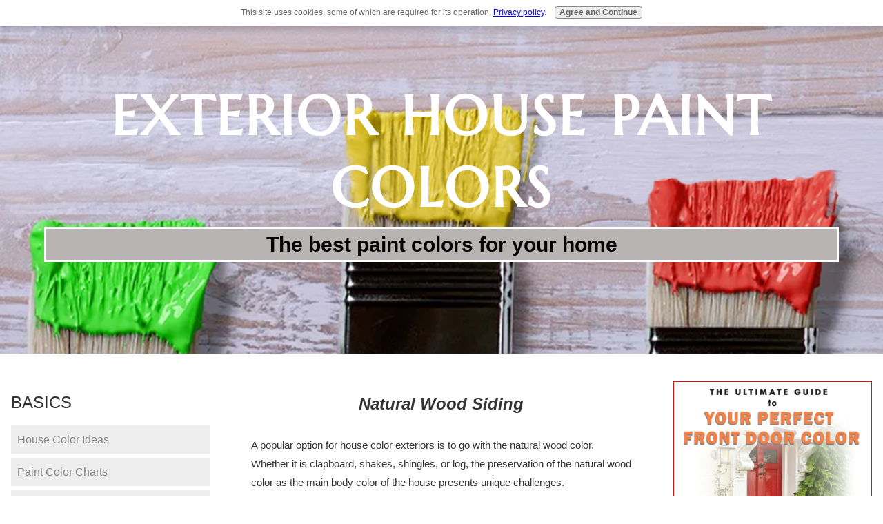

--- FILE ---
content_type: text/html; charset=UTF-8
request_url: https://www.exterior-house-paint-colors.com/natural-wood.html
body_size: 8499
content:
<!DOCTYPE HTML>
<html>
<head><meta http-equiv="content-type" content="text/html; charset=UTF-8"><title>Natural Wood</title><meta name="description" content="Natural Wood Siding, Considering Trim and Accent Colors"><meta id="viewport" name="viewport" content="width=device-width, initial-scale=1">
<link href="/A.sd,,_support-files,,_style.css+fonts,,_crimson-pro,,_400.css+fonts,,_marcellus,,_400.css+fonts,,_crimson-pro,,_400-italic.css+fonts,,_crimson-pro,,_700-italic.css+fonts,,_crimson-pro,,_700.css,Mcc.QVcR3oHfEu.css.pagespeed.cf.5MbWFqJdA1.css" rel="stylesheet" type="text/css"/>
<!-- start: tool_blocks.sbi_html_head -->
<!-- Global site tag (gtag.js) - Google Analytics -->
<script async src="https://www.googletagmanager.com/gtag/js?id=G-2R3MRK5PH1"></script>
<script>window.dataLayer=window.dataLayer||[];function gtag(){dataLayer.push(arguments);}gtag('js',new Date());gtag('config','G-2R3MRK5PH1');</script>
<link rel="canonical" href="https://www.exterior-house-paint-colors.com/natural-wood.html"/>
<link rel="alternate" type="application/rss+xml" title="RSS" href="https://www.exterior-house-paint-colors.com/best-exterior-paint-colors.xml">
<meta property="og:site_name" content="Exterior House Paint Colors"/>
<meta property="og:title" content="Natural Wood"/>
<meta property="og:description" content="Natural Wood Siding, Considering Trim and Accent Colors"/>
<meta property="og:type" content="article"/>
<meta property="og:url" content="https://www.exterior-house-paint-colors.com/natural-wood.html"/>
<meta property="og:image" content="https://www.exterior-house-paint-colors.com/best-exterior-paint-colors-fb.jpg"/>
<!-- SD -->
<script>var https_page=0</script>
<script src="https://www.exterior-house-paint-colors.com/sd/support-files/gdprcookie.js.pagespeed.jm.pkndbbCar4.js" async defer></script><!-- end: tool_blocks.sbi_html_head -->
<!-- start: shared_blocks.35773975#end-of-head -->
<!-- Google tag (gtag.js) --><!-- Replaced by GA Connected Service -->
<!-- end: shared_blocks.35773975#end-of-head -->
<script>var FIX=FIX||{};</script>
</head>
<body class="responsive">
<div id="PageWrapper" class="modern">
<div id="HeaderWrapper">
<div id="Header">
<div class="Liner">
<div class="WebsiteName">
<a href="/">EXTERIOR HOUSE PAINT COLORS</a>
</div><div class="Tagline">The best paint colors for your home</div>
<!-- start: shared_blocks.35773971#top-of-header --><!-- end: shared_blocks.35773971#top-of-header -->
<!-- start: shared_blocks.35773962#bottom-of-header -->
<!-- end: shared_blocks.35773962#bottom-of-header -->
</div><!-- end Liner -->
</div><!-- end Header -->
</div><!-- end HeaderWrapper -->
<div id="ColumnsWrapper">
<div id="ContentWrapper">
<div id="ContentColumn">
<div class="Liner">
<!-- start: shared_blocks.35773959#above-h1 -->
<!-- end: shared_blocks.35773959#above-h1 -->
<h1 style="text-align: center"><span style="font-size: 24px;font-family: Arial, Helvetica;"><em><b>Natural Wood Siding</b></em></span></h1>
<!-- start: shared_blocks.35773979#below-h1 -->
<!-- end: shared_blocks.35773979#below-h1 -->
<!-- start: shared_blocks.35773974#below-paragraph-1 -->
<!-- end: shared_blocks.35773974#below-paragraph-1 -->
<p><span style="font-size: 15px;color: rgb(51, 51, 51);">A popular option for house color exteriors is to go with the natural wood color. Whether it is clapboard, shakes, shingles, or log, the preservation of the natural wood color as the main body color of the house presents unique challenges.</span></p>
<h2 style="text-align: center"><span style="font-size: 18px;"><em><b>Consider Scale</b></em></span></h2>
<p><span style="font-size: 15px;color: rgb(51, 51, 51);">Picture yourself looking at your house straight on…a certain percentage of your house will be dedicated to the body color, some to trim, some to shutters, roof and door. When you think of your house in this two-dimensional way, it becomes easier to map out your color schemes.</span><br/></p><p><span style="font-size: 15px;color: rgb(51, 51, 51);">A house with wooden siding that is stained or clear coated is definitely a house where “wood is the message”. Recall back to the image of the house I asked you to picture and all of its components in scale…certainly the body color is largest component in square footage and most likely in visual impact. Therefore, a house treated in this way says what? It says “I am all about the fact that I am made of wood and I am derived from nature and am part of the landscape”. Yes, your house does have a voice and it is speaking to you, you just have to be listening.
</span></p><p><span style="font-size: 15px;color: rgb(51, 51, 51);">The question now is, “what becomes a house that looks like it is made directly from natural materials?”. The answer is simple and obvious…the trim and accent choices for such a home are those which are derived from nature itself; colors that look like river rock, bark, foliage, sand and soil.
</span></p><p><span style="font-size: 15px;color: rgb(51, 51, 51);">Today, take a walk outside and look at nature. Tree bark, rocks, soil, mosses, lichen; all these things are very muted in color. They are not bright, but low in intensity. Intensity is a colorist’s term for a hue which is very muted and far away from being a primary or pure color. So since nature itself is very muted, the use of a muted color for trim and accents which mimics stone, moss, soil, etc. will be a compliment to the main body of the house. The trim and accents will not overwhelm the body color but will support it, allowing the subtle nuances of the wood siding to have its own voice.
</span></p>
<p><span style="font-size: 15px;color: rgb(51, 51, 51);">
A color scheme or palette especially of natural wood colors&#xa0;<span style="font-family: Cantarell, Arial, Helvetica, sans-serif;background-color: rgb(255, 255, 255);text-align: start;font-weight: 400;font-style: normal;">is a delicate balance of components; not easily composed to be sure. But then again anything worth having is certainly a bit of work. I am here for you, please feel free to contact me for questions or consultations. :)</span></span></p>
<p style="text-align: center"></p> <a href="https://www.exterior-house-paint-colors.com" onclick="return FIX.track(this);">Return to Exterior House Paint Colors Home Page</a>
<!-- start: shared_blocks.35773973#above-socialize-it -->
<!-- start: tool_blocks.faceit_like.1 --><div style='min-height:32px; display: block;'><div id="fb-root"></div>
<script async defer crossorigin="anonymous" src="https://connect.facebook.net/en_US/sdk.js#xfbml=1&version=v15.0&appId=642810194281677&autoLogAppEvents=1" nonce="lKFG2ZuJ"></script><div class="fb-like" data-href="https://www.exterior-house-paint-colors.com/natural-wood.html" data-width="" data-layout="standard" data-action="like" data-size="large" data-share="true"></div></div><!-- end: tool_blocks.faceit_like.1 -->
<!-- end: shared_blocks.35773973#above-socialize-it -->
<!-- start: shared_blocks.35773961#socialize-it --><!-- end: shared_blocks.35773961#socialize-it -->
<!-- start: shared_blocks.35773970#below-socialize-it -->
<!-- end: shared_blocks.35773970#below-socialize-it -->
</div><!-- end Liner -->
</div><!-- end ContentColumn -->
</div><!-- end ContentWrapper -->
<div id="NavWrapper">
<div id="NavColumn">
<div class="Liner">
<!-- start: shared_blocks.35773980#top-of-nav-column -->
<!-- end: shared_blocks.35773980#top-of-nav-column -->
<!-- start: shared_blocks.35773976#navigation -->
<!-- start: tool_blocks.navbar --><div class="Navigation"><ul><li><h3>Basics</h3><ul><li class=""><a href="/house-color-ideas.html">House Color Ideas</a></li><li class=""><a href="/paint-color-charts.html">Paint Color Charts</a></li><li class=""><a href="/curb-appeal.html">Curb Appeal</a></li><li class=""><a href="/house-styles.html">House Styles</a></li><li class=""><a href="/north-south-east-west.html">North-South-East-West</a></li><li class=""><a href="/outdoor-paint-colors.html">Outdoor Paint Colors</a></li></ul></li><li><h3>Design Know-How</h3><ul><li class=""><a href="/color-wheel.html">Color Wheel</a></li><li class=""><a href="/undertones.html">Undertones</a></li><li class=""><a href="/professional_color_tools.html">Professional Color Tools</a></li></ul></li><li><h3>Down to Details</h3><ul><li class=""><a href="/Resale-Paint-Colors.html">Resale Paint</a></li><li class=""><a href="/local-color.html">Local Color</a></li><li class=""><a href="/roof-color.html">Roof Color</a></li><li class=""><a href="/historic-colors.html">Historic Colors</a></li><li class=""><a href="/choosing-paint-colors.html">Choosing Paint Colors</a></li><li class=""><a href="/trim_colors.html">Trim Colors</a></li><li class=""><a href="/white-trim-paint.html">White Trim Paints</a></li><li class=""><a href="/natural-wood.html">Natural Wood</a></li><li class=""><a href="/city-palettes.html">City Palettes</a></li><li class=""><a href="/eye-candy.html">Eye Candy</a></li><li class=""><a href="/decision-time.html">Decision Time</a></li><li class=""><a href="/metal-roofs.html">Colors for Metal Roofs</a></li></ul></li><li class=""><a href="/about-us.html">About Us</a></li><li class=""><a href="/yahoo-answers.html">Q. and A.</a></li><li class=""><a href="/custom_color_consultation.html">Custom Color</a></li><li class=""><a href="/contact-me.html">Contact Me!</a></li><li class=""><a href="/resources.html">Resources</a></li><li class=""><a href="/best-exterior-paint-colors-blog.html">What’s New</a></li><li class=""><a href="/historic-palettes.html">Historic Colors</a></li></ul></div>
<!-- end: tool_blocks.navbar -->
<!-- end: shared_blocks.35773976#navigation -->
<!-- start: shared_blocks.35773981#bottom-of-nav-column -->
<!-- start: tool_blocks.whatsnew.[base64] -->
<div class="WhatsNew" style="width: 100%">
<h2><a href="https://www.exterior-house-paint-colors.com/best-exterior-paint-colors-blog.html">Recent Articles</a></h2><div class="WhatsNew-subscribe">
<img loading="lazy" class="WhatsNew-icon" src="[data-uri]" alt="RSS"/>
<ul>
<li>
<a href="https://www.exterior-house-paint-colors.com/best-exterior-paint-colors.xml">
<img loading="lazy" src="[data-uri]" alt="XML RSS"/>
</a>
</li> <li>
<a href="https://feedly.com/i/subscription/feed/https://www.exterior-house-paint-colors.com/best-exterior-paint-colors.xml" target="new" rel="nofollow">
<img loading="lazy" src="[data-uri]" alt="follow us in feedly"/>
</a>
</li> <li>
<a href="https://add.my.yahoo.com/rss?url=https://www.exterior-house-paint-colors.com/best-exterior-paint-colors.xml" target="new" rel="nofollow">
<img loading="lazy" src="[data-uri]" alt="Add to My Yahoo!"/>
</a>
</li> </ul>
</div><ol>
<li>
<h3><a href="https://www.exterior-house-paint-colors.com/">Best exterior paint colors</a></h3><p class="WhatsNew-time"><abbr title="2025-05-14T14:50:30-0400">May 14, 25 02:50 PM</abbr></p><div class="WhatsNew-content">A guide to choosing the best exterior paint colors along with some great color ideas.</div><p class="WhatsNew-more"><a href="/index.html">Read More</a></p></li>
<li>
<h3><a href="https://www.exterior-house-paint-colors.com/Blank3.html"><h1>Movies Can Stir Your Soul</h1></a></h3><p class="WhatsNew-time"><abbr title="2024-08-09T19:58:50-0400">Aug 09, 24 07:58 PM</abbr></p><div class="WhatsNew-content"></div><p class="WhatsNew-more"><a href="/Blank3.html">Read More</a></p></li>
<li>
<h3><a href="https://www.exterior-house-paint-colors.com/historic-palettes.html">Historic Palettes</a></h3><p class="WhatsNew-time"><abbr title="2023-03-08T07:56:30-0500">Mar 08, 23 07:56 AM</abbr></p><div class="WhatsNew-content">Explore the range of possibilities for traditional historic palette expression.</div><p class="WhatsNew-more"><a href="/historic-palettes.html">Read More</a></p></li></ol></div><!-- end: tool_blocks.whatsnew.[base64] -->
<!-- end: shared_blocks.35773981#bottom-of-nav-column -->
</div><!-- end Liner -->
</div><!-- end NavColumn -->
</div><!-- end NavWrapper -->
<div id="ExtraWrapper">
<div id="ExtraColumn">
<div class="Liner">
<!-- start: shared_blocks.35773964#top-extra-default -->
<!-- end: shared_blocks.35773964#top-extra-default -->
<!-- start: shared_blocks.35773978#extra-default-nav -->
<div class="text_image_block text_image_center text_image_both_cleared text_image_not_floated">
<div class="ImageBlock ImageBlockCenter"><a href="https://www.exterior-house-paint-colors.com/front-door-color.html" onclick="return FIX.track(this);"><img src="https://www.exterior-house-paint-colors.com/images/xfront_door_ebook_cover_4_22.jpg.pagespeed.ic.K1ld9l2-eL.webp" width="640" height="800" alt="Front Door Color Ebook" title="Front Door Color Ebook" data-pin-media="https://www.exterior-house-paint-colors.com/images/front_door_ebook_cover_4_22.jpg" style="width: 640px; height: auto"></a></div>
<p>My newly revised ebook for getting you your perfect front door color is ﻿<a href="https://www.exterior-house-paint-colors.com/front-door-color.html" onclick="return FIX.track(this);">here!</a><a href="https://www.exterior-house-paint-colors.com/front-door-color.html" onclick="return FIX.track(this);">﻿</a></p><p>It's chock full of insights from the pros who will show you just how easy it is to get a fabulous front door entry.&#xa0;</p>
</div>
<!-- end: shared_blocks.35773978#extra-default-nav -->
<!-- start: shared_blocks.35773967#bottom-extra-default -->
<!-- end: shared_blocks.35773967#bottom-extra-default -->
</div><!-- end Liner -->
</div><!-- end NavColumn -->
</div><!-- end NavWrapper -->
</div><!-- end ColumnsWrapper -->
<div id="FooterWrapper">
<div id="Footer">
<div class="Liner">
<!-- start: shared_blocks.35773963#above-bottom-nav -->
<p><span style="color: rgb(184, 180, 180);">Exterior House Paint Colors is supported by its readership. When you purchase items through our links, we may receive an affiliate compensation at no extra cost to you. We provide links to these items with the thought that you may find them helpful. We only recommend items which we would use ourselves.</span></p>
<!-- end: shared_blocks.35773963#above-bottom-nav -->
<!-- start: shared_blocks.35773966#bottom-navigation -->
<!-- end: shared_blocks.35773966#bottom-navigation -->
<!-- start: shared_blocks.35773960#below-bottom-nav -->
<!-- end: shared_blocks.35773960#below-bottom-nav -->
<!-- start: shared_blocks.35773965#footer -->
<p style="text-align: center;"><a href="https://www.exterior-house-paint-colors.com/privacy-policy.html" target="_blank" onclick="return FIX.track(this);">copyright 2007-2023 exterior-house-paint-colors.com
<br/>click to read our privacy policy</a></p>
<!-- end: shared_blocks.35773965#footer -->
</div><!-- end Liner -->
</div><!-- end Footer -->
</div><!-- end FooterWrapper -->
</div><!-- end PageWrapper -->
<script src="/sd/support-files/fix.js.pagespeed.jm.3phKUrh9Pj.js"></script>
<script>FIX.doEndOfBody();</script>
<script src="/sd/support-files/design.js.pagespeed.jm.uHGT603eP3.js"></script>
<!-- start: tool_blocks.sbi_html_body_end -->
<script>var SS_PARAMS={pinterest_enabled:false,googleplus1_on_page:false,socializeit_onpage:false};</script> <div id="fb-root"></div>
<script async defer crossorigin="anonymous" src="https://connect.facebook.net/en_US/sdk.js#xfbml=1&version=v4.0&autoLogAppEvents=1"></script><style>.g-recaptcha{display:inline-block}.recaptcha_wrapper{text-align:center}</style>
<script>if(typeof recaptcha_callbackings!=="undefined"){SS_PARAMS.recaptcha_callbackings=recaptcha_callbackings||[]};</script><script>(function(d,id){if(d.getElementById(id)){return;}var s=d.createElement('script');s.async=true;s.defer=true;s.src="/ssjs/ldr.js";s.id=id;d.getElementsByTagName('head')[0].appendChild(s);})(document,'_ss_ldr_script');</script><!-- end: tool_blocks.sbi_html_body_end -->
<!-- Generated at 18:53:06 14-May-2025 with brushes v155 -->
<script async src="/ssjs/lazyload.min.js.pagespeed.jm.GZJ6y5Iztl.js"></script>
</body>
</html>
